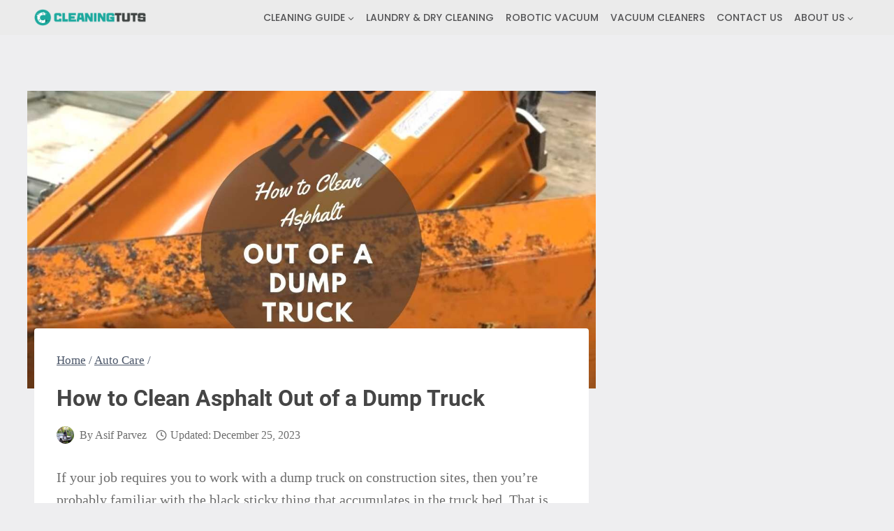

--- FILE ---
content_type: text/css
request_url: https://cleaningtuts.com/wp-content/plugins/custom-author-tooltip/custom-author-tooltip.css?ver=1.0.0
body_size: 567
content:
.authr-tltp-bx {
		    position: absolute;
		    
		    background-color: #fff;
		    pointer-events: none;
		    z-index: 2;
		    opacity: 0;
		    transition: opacity .2s ease-in-out;
		    color: initial;
		    visibility: hidden;
			display: block !important;
		    max-width: 400px;
		    min-width: 300px;
		}
		
		/* .authr-tltp:hover .authr-tltp-bx {
		  	opacity: 1;
		    pointer-events: auto;
		    visibility: visible;
		} */
		.authr-tltp-bx .tltp-inner{
			border-color: #ddd;
    		padding: 2rem 1.5rem 1.25rem !important;
    		text-align: left;
    		background-color: #fff;
		    border: 1px solid #ddd;
		    padding: 5px;
		    margin-top: 5px;
		    z-index: 2;
		    overflow: hidden;
		}
		.authr-tltp-bx .tltp-inner:before{
			content: "";
		    position: absolute;
		    width: 10px;
		    height: 10px;
		    background-color: #fff;
		    border-top: 1px solid #ddd;
		    border-left: 1px solid #ddd;
		    z-index: 3;
		    top: 0;
		    transform: rotate(45deg);
		}
		.user-im-nm{
			display: grid;
		    grid-template-columns: 1fr 2fr;
		    gap: 10px;
		    align-items: center;
		}
		.user-im img{
			max-width: 85px;
    		border-radius: 100%;
		}
		.user-nm .nm{
			margin-bottom: 0.25rem;
		    width: 100%;
		    font-family: "Libre Baskerville",Verdana,Arial,sans-serif;
		    font-size: 1.2rem;
		    text-transform: none;
		}
		.jb-ttl{
			font-size: 14px;
		}
		.usr-desc p{
			font-size: 14px;
		    margin-top: 10px;
		    padding-bottom: 0.9rem;
		    margin-bottom: 0;
		}
		.mntl-author-tooltip__bottom {
		    border-top: 0.0625rem solid #ccc;
		    padding-top: 0.8rem;
		    font-size: 14px;
			margin-top: 0.7rem;
		}
		.authr-tltp-bx .user-nm {
			margin-bottom: 0.6rem;
		}

--- FILE ---
content_type: application/javascript
request_url: https://cleaningtuts.com/wp-content/plugins/custom-author-tooltip/custom-author-tooltip.js?ver=1.0.0
body_size: 162
content:
(function($) {
    $(document).ready(function() {
        var $authorTooltip = $(".authr-tltp");
        var $authorTooltipBox = $(".authr-tltp-bx");

        $authorTooltip.find("a").mouseenter(function() {
            var topPos = $(this).position().top + $(this).outerHeight(true);
            $authorTooltipBox.css("top", topPos)
                            .css("visibility", "visible")
                            .css("pointer-events", "auto")
                            .css("opacity", "1");
        });

        $authorTooltip.mouseleave(function() {
            $authorTooltipBox.css("visibility", "hidden");
        });
    });
})(jQuery);